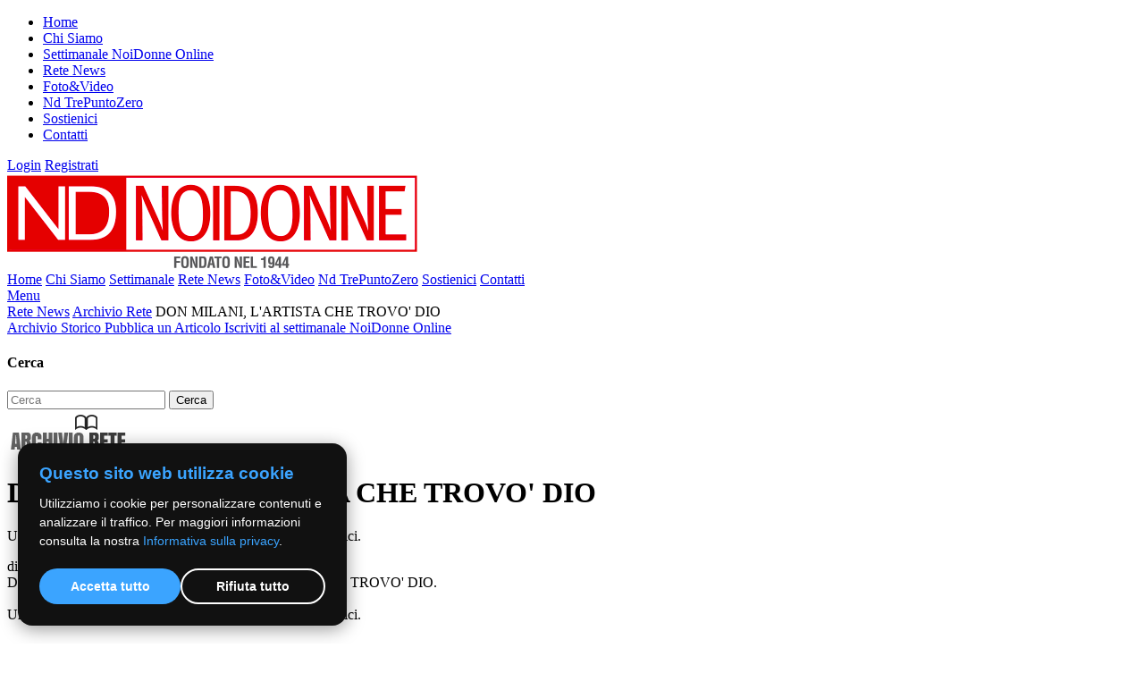

--- FILE ---
content_type: text/html; charset=UTF-8
request_url: https://www.noidonne.org/articoli/don-milani-lartista-che-trovo-dio-08137.php
body_size: 7253
content:
<!DOCTYPE html>
<html lang="it">
<head>
    <title>DON MILANI, L'ARTISTA CHE TROVO' DIO Noi Donne</title>
    <meta name="description" content="Una recensione di Anna Rotundo al libro di Valentina Alberici.">
    <meta name="keywords" content="">
    <meta name="owner" content="">
    <meta name="author" content="Webdimension (web@webdimension.it)">
    <meta http-equiv="Content-Type" content="text/html; charset=UTF-8">
    <link rel="apple-touch-icon" sizes="180x180" href="/apple-touch-icon.png">
    <link rel="icon" type="image/png" sizes="32x32" href="/favicon-32x32.png">
    <link rel="icon" type="image/png" sizes="16x16" href="/favicon-16x16.png">
    <link rel="manifest" href="/site.webmanifest">
    <link rel="mask-icon" href="/safari-pinned-tab.svg" color="#000000">
    <meta name="msapplication-TileColor" content="#2b5797">
    <meta name="theme-color" content="#ffffff">
    <link type="text/css" rel="stylesheet" media="screen" href="../include/template.css">
    <link type="text/css" rel="stylesheet" media="screen" href="../include/pagina.css">
    <link type="text/css" rel="stylesheet" media="screen" href="../include/box-span.css">
    
    <!-- Google Font -->
    <link href="https://fonts.googleapis.com/css?family=Open+Sans:400,700|Slabo" rel="stylesheet">
    <!-- Google Font -->
    
    <!-- Per Mobile -->
    <meta name="viewport" content="width=device-width, initial-scale=1.0, maximum-scale=1.0, user-scalable=no"/>
    <!-- Per Mobile -->
    
    <!-- Font Awesome -->
    <link rel="stylesheet" href="../include/js/font-awesome/css/font-awesome.min.css">
    <!-- Font Awesome -->
    

	<!-- Slide -->
	<link rel="stylesheet" href="../include/js/slide/responsiveslides.css">
	<link rel="stylesheet" href="../include/js/slide/demo.css">
	<script src="https://ajax.googleapis.com/ajax/libs/jquery/1.8.3/jquery.min.js"></script>
	<script src="../include/js/slide/responsiveslides.min.js"></script>
	<script src="../include/js/slide/ajax_select.js"></script>
	<script>
	  $(function () {
  
		$("#slider4").responsiveSlides({
		  auto: true,
		  pager: false,
		  nav: true,
		  speed: 500,
		  namespace: "callbacks",
		  before: function () {
			$('.events').append("<li>before event fired.</li>");
		  },
		  after: function () {
			$('.events').append("<li>after event fired.</li>");
		  }
		});
	
		$("#slider5").responsiveSlides({
		  auto: true,
		  pager: true,
		  nav: false,
		  speed: 500,
		  namespace: "callbacks",
		  before: function () {
			$('.events').append("<li>before event fired.</li>");
		  },
		  after: function () {
			$('.events').append("<li>after event fired.</li>");
		  }
		});
		
		$("#slider6").responsiveSlides({
		  auto: true,
		  pager: false,
		  nav: true,
		  speed: 500,
		  namespace: "callbacks",
		  before: function () {
			$('.events').append("<li>before event fired.</li>");
		  },
		  after: function () {
			$('.events').append("<li>after event fired.</li>");
		  }
		});
  
	  });
	</script>
	<!-- Slide -->

    
    <!-- Fancybox -->
    <script type="text/javascript" src="../include/js/fancybox/jquery.mousewheel-3.0.6.pack.js"></script>
    <script type="text/javascript" src="../include/js/fancybox/jquery.fancybox.js?v=2.1.5"></script>
    <link rel="stylesheet" type="text/css" href="../include/js/fancybox/jquery.fancybox.css?v=2.1.5" media="screen" />
    <script type="text/javascript">
        $('.fancybox').fancybox({
            prevEffect : 'none',
            nextEffect : 'none'
        });
    </script>
    <!-- Fancybox -->
    
    <!-- Menu -->
    <link type="text/css" rel="stylesheet" href="../include/js/menu-mobile/jquery.mmenu.all.css" />
    <script type="text/javascript" src="../include/js/menu-mobile/jquery.mmenu.min.all.js"></script>
    <script type="text/javascript">
	$(function() {
	    $('nav#menu-sx').mmenu();
	});
    </script>
    <!-- Menu -->
    
    <!-- Image Scale -->
    <script src="../include/js/image-scale/image-scale.js" type="text/javascript"></script>
    <script>
    $(function() {
	$("img.scale").imageScale();
    });
    </script>
    <!-- Image Scale -->
    
    <!-- Captcha -->
    <script src='https://www.google.com/recaptcha/api.js'></script>
    <!-- Captcha -->

    <!--cookie Script -->
    <link rel="stylesheet" href="../cookie-script/cookie.css">
    <script 
    defer 
    src="../cookie-script/cookie.js" 
    data-cookie-link="/cookie-policy.php">
    </script>
    <!--cookie Script -->

    <!-- Google tag (gtag.js) -->
    <script async src="https://www.googletagmanager.com/gtag/js?id=G-QMYF53162Y"></script>
    <script>
    window.dataLayer = window.dataLayer || [];
    function gtag(){dataLayer.push(arguments);}
    gtag('js', new Date());

    gtag('config', 'G-QMYF53162Y');
    </script>
    
    <!-- Facebook -->
    <div id="fb-root"></div>
    <script>(function(d, s, id) {
      var js, fjs = d.getElementsByTagName(s)[0];
      if (d.getElementById(id)) return;
      js = d.createElement(s); js.id = id;
      js.src = "//connect.facebook.net/it_IT/sdk.js#xfbml=1&version=v2.8";
      fjs.parentNode.insertBefore(js, fjs);
    }(document, 'script', 'facebook-jssdk'));</script>
    <!-- Facebook -->
	
	<!-- Twitter -->
	<script>
	twttr.widgets.createTimeline(
		{
		  sourceType: "profile",
		  screenName: "TwitterDev"
		},
		document.getElementById("container")
	);
	</script>
	<!-- Twitter -->
	
	<!-- DorpDown Menu Sidebar -->
    <link type="text/css" rel="stylesheet" media="screen" href="include/js/dropdown/style.css">
    <script type="text/javascript" src="include/js/dropdown/scriptbreaker-multiple-accordion-1.js"></script>
    <script language="JavaScript">
    
    $(document).ready(function() {
        $(".topnav").accordion({
            accordion:false,
            speed: 500,
            closedSign: '<i class="fa fa-chevron-down"></i>',
            openedSign: '<i class="fa fa-chevron-up"></i>'
        });
    });
    </script>
    <!-- DorpDown Menu Sidebar -->
            <!-- Condivisione Facebook -->
        <meta property="og:title" content="DON MILANI, L'ARTISTA CHE TROVO' DIO"/>
        <meta property="og:type" content="article"/>
        <meta property="og:url" content="http://www.noidonne.org/articoli/don-milani-lartista-che-trovo-dio-08137.php"/>
        <meta property="og:image" content="http://www.noidonne.org/img/noidonne.jpg"/>
        <meta property="og:site_name" content="Noidonne"/>
        <meta property="fb:admins" content="1393364950"/>
        <meta property="og:description" content=""/>
        <link rel="image_src" href="http://www.noidonne.org/img/noidonne.jpg" />
        <!-- Condivisione Facebook -->
           
</head>

<body>
	<nav id="menu-sx">
	    <ul>
			<li><a href="../index.php" title="NoiDonne">Home</a></li>
			<li><a href="../chi-siamo.php" title="Redazione NoiDonne">Chi Siamo</a></li>
			<li><a href="../il-settimanale.php" title="Il Settimanale NoiDonne">Settimanale NoiDonne Online</a></li>
			<li><a href="../rete-news.php" title="Rete News">Rete News</a></li>
			<li><a href="../fotogallery.php" title="Foto e Video">Foto&Video</a></li>
			<li><a href="../noidonne-trepuntozero.php" title="NoiDonne TrePuntoZero" >Nd TrePuntoZero</a></li>
			<li><a href="../sostienici.php" title="Sostieni Noidonne">Sostienici</a></li>
			<li><a href="../contatti.php" title="Contatta NoiDonne">Contatti</a></li>
	    </ul>
	</nav>
    
	<div id="top-head">
		<div class="container">
                 	<a href="../login.php" title="Area Utenti NoiDonne">Login</a>
			<a href="../registrazione.php" title="Registrazione Utenti">Registrati</a>   
                    <a href="https://www.facebook.com/Noidonne-38907601699/" title="Facebook NoiDonne" target="_blank"><i class="fa fa-facebook" aria-hidden="true"></i></a>
        <a href="https://twitter.com/noidonne2011" title="Twitter NoiDonne" target="_blank"><i class="fa fa-twitter" aria-hidden="true"></i></a>
        </div>
    </div>
	
    <div class="container">
		<div id="header">
			<div class="tab">
				<div class="sx" id="logo">
					<img src="../img/logo-noidonne.png" alt="NoiDonne Logo" />
				</div>
				<div class="dx" id="header-dx">
					<div id="menu">
                        						<div class="menu-desktop">
							<a href="../index.php" title="NoiDonne" >Home</a>
							<a href="../chi-siamo.php" title="Redazione NoiDonne" >Chi Siamo</a>
							<a href="../il-settimanale.php" title="Il Settimanale NoiDonne" >Settimanale</a>
							<a href="../rete-news.php" title="NoiDonne Rete News" class="sel">Rete News</a>
							<a href="../fotogallery.php" title="NoiDonne Foto e Video" >Foto&Video</a>
							<!-- <a href="../associazioni.php" title="Associazioni NoiDonne" >Associazioni</a> -->
                            <a href="../noidonne-trepuntozero.php" title="NoiDonne TrePuntoZero" >Nd TrePuntoZero</a>
							<a href="../sostienici.php" title="Sostieni Noidonne" >Sostienici</a>
							<a href="../contatti.php" title="Contatta NoiDonne" >Contatti</a>
						</div>
						<div class="menu-mobile">
							<a href="#menu-sx"><i class="fa fa-bars" aria-hidden="true" title="NoiDonne menù"></i> Menu</a>
						</div>
					</div>
				</div>
			</div>
		</div>
		
					<div id="nav">
				<a href="../index.php"><i class="fa fa-home" aria-hidden="true"></i></a> <i class="fa fa-caret-right" aria-hidden="true"></i> <a href='../rete-news.php' title='Rete News'>Rete News</a> <i class='fa fa-caret-right' aria-hidden='true'></i> <a href='../archivio-rete/index.php' title='Archivio Rete'>Archivio Rete</a> <i class='fa fa-caret-right' aria-hidden='true'></i> DON MILANI, L'ARTISTA CHE TROVO' DIO			</div>
			<div id="sidebar-mobile">
				<div class="tab tab-sid-mobile">
					<div class="sx">
						<a href="http://www.noidonnearchiviostorico.org" title="NoiDonne archivio storico" class="box-black box-black2">
							<i class="fa fa-book"></i> Archivio Storico
						</a>
						<a href="../nuovo-articolo.php" title="NoiDonne nuovo articolo" class="box-black">
							<i class="fa fa-pencil" aria-hidden="true"></i> Pubblica un Articolo
						</a>
						<a href="../newsletter.php" title="Iscriviti al settimanale NoiDonne Online" class="box-black">
							<i class="fa fa-envelope" aria-hidden="true"></i> Iscriviti al settimanale NoiDonne Online
						</a>
					</div>
					<div class="dx">
						<div class="search-box">
                            <h4 class="big-border-title">Cerca</h4>
                            
                            <div class="modulo">
                                <form name="ricerca" action="../rete-news.php" method="GET">
                                <input type="text" placeholder="Cerca" name="txt" value="" />
                                <input type="submit" value="Cerca"  />
                                </form>
                            </div>
                        </div>
					</div>
				</div>
                
                			</div>
			<div class="tab" id="container-page-sidebar">
				<div class="sx page-int" id="page">
					        <div class="cat-scheda">
            <a href="../archivio-rete/index.php" title="Archivio Rete"><img src="../files/aree/archivio-rete.png" alt="DON MILANI, L'ARTISTA CHE TROVO' DIO" /></a>
        </div>
            <div class="title-scheda">
        <h1>DON MILANI, L'ARTISTA CHE TROVO' DIO</h1>
        <p>Una recensione di Anna Rotundo al libro di Valentina Alberici.</p>
    </div>
    

    <div class="scheda">
        <div class="autore">di <i><a href='../rete-news.php?AUTORE=528'>Anna Rotundo</a></i></div>        Domenica, 18/06/2017 - DON MILANI, L'ARTISTA CHE TROVO' DIO.<br /><br />
Una recensione di Anna Rotundo al libro di Valentina Alberici.<br /><br />
<br /><br />
La bellezza e la contemplazione hanno un ruolo fondamentale nel suscitare il sentimento religioso:&nbsp; “Cristo &egrave; maestro di quanto l’umanit&agrave; produsse di bello e di alto, e l’arte ne &egrave; rivelatrice inconsapevole” (Eva Tea).<br /><br />
<br /><br />
Mi ricordano Diotima,&nbsp; celebre maestra di Socrate, le due artiste (Tiziana Fantini ed Eva Tea, amica e testimone privilegiata la prima, insegnante appassionata la seconda) il cui ruolo nella conversione di don Lorenzo Milani &egrave; messo in luce nell’ultimo libro&nbsp;&nbsp; di Valentina Alberici, “Don&nbsp; Lorenzo Milani, l’artista che trov&ograve; Dio”.<br /><br />
<br /><br />
Diotima insegnava infatti&nbsp; come il possesso della bellezza, precluso agli esseri umani, sia prerogativa esclusiva della natura pienamente divina; ma aspirare alla conoscenza, senza poterla possedere, &egrave; nella natura stessa della ricerca. Sulla scia di&nbsp; questo orizzonte di senso,&nbsp; Alberici colloca gli anni della giovinezza di&nbsp; Don Lorenzo Milani, che&nbsp; divent&ograve; prete grazie all’arte:&nbsp; la sua trasformazione da “artista boh&egrave;mien” a prete e maestro &egrave; dalla nostra scrittrice&nbsp; raccontata nel testo succitato,&nbsp; edito da Paoline in occasione del cinquantenario della morte del priore di Barbiana (26 giugno 1967), sulla cui tomba si recher&agrave;&nbsp; a pregare papa Francesco&nbsp; il prossimo&nbsp; 20 giugno.<br /><br />
<br /><br />
L’autrice &egrave; nata a Piacenza nel 1968,&nbsp; vive a Parma e scrive su tematiche di ambito storico-artistico: le siamo grati perch&eacute;,&nbsp; per questo lavoro su don Milani,&nbsp; ha raccolto varie testimonianze di grande interesse, come quella dei familiari di Tiziana Fantini, amica di Lorenzo della quale gi&agrave; si parlava nella famosa biografia di Neera Fallaci ma di cui, ai tempi, non si conosceva l’identit&agrave;.<br /><br />
<br /><br />
Con Tiziana, compagna di corso di Lorenzo all’Accademia di Brera dove si erano entrambi iscritti nel 1941, Lorenzo si vedeva ogni giorno a lezione e spesso trascorrevano il pomeriggio insieme nello studio oppure in giro per Milano alla ricerca di opere d’arte da studiare, in particolare opere di arte sacra. Fu in una di questa occasioni che, in una chiesa, Lorenzo confid&ograve; all’amica: “Io mi far&ograve; prete”: una confidenza cos&igrave; intima rivela quanto quella donna, insieme ad un’altra, Eva Tea,&nbsp; di cui scriver&ograve; tra poco,&nbsp; fu centrale nel cammino di conversione di Milani, ridimensionandone cos&igrave; una interpretazione individualistica e/o maschilista.<br /><br />
<br /><br />
Nella&nbsp; famiglia Milani, religiosamente agnostica,&nbsp; ci si limitava a considerare la ricerca di Lorenzo come&nbsp; una aspirazione verso l’arte:&nbsp; invece,&nbsp; si trattava sin da allora&nbsp; di una ferma volont&agrave; di fede religiosa. Gi&agrave; Hans-Joachim Staude, primo e raffinato maestro di pittura di Lorenzo – persona stimatissima a Firenze tanto da essere scelto come insegnante di tedesco dalla principessa Maria Jos&eacute; di Savoia – aveva insegnato al giovane Milani non solo le regole essenziali della pittura, ma anche quella determinazione nel cercare sempre la propria strada senza compromessi. A questo&nbsp; suo maestro, Lorenzo spiegher&agrave; cos&igrave; i motivi che lo avevano convinto ad entrare in seminario: “ E’ tutta colpa tua! Tu hai parlato di cercare sempre l’essenziale, … di vedere le cose nella loro unit&agrave;, dove ogni parte dipende dall’altra…”&nbsp; E se Staude intendeva fare diventare sacra la realt&agrave; come ci circonda, rappresentare un individuo con la stessa profondit&agrave; con la quale Giotto rappresentava un santo, perch&eacute; il “santo” &egrave; in tutti noi, Lorenzo trasler&agrave; questo concetto in un ambito completamente diverso dall’arte.<br /><br />
<br /><br />
La conversione di don Milani e la sua decisione di entrare in seminario non furono dunque eventi improvvisi, ma si collocano all’interno di un lungo percorso interiore iniziato grazie all’arte e, in particolare, all’arte sacra e alla liturgia. Da ragazzo tormentato da un senso di vuoto e di insoddisfazione in cerca di una ragione assoluta per cui vivere, Lorenzo si trasform&ograve; in un ragazzo molto felice&nbsp; lanciato verso il traguardo del sacerdozio.<br /><br />
<br /><br />
L’incontro con la professoressa Eva Tea, collaboratrice della scuola Beato Angelico di Milano oltre che insegnante a Brera, schiuse al giovane Milani la bellezza dell’arte sacra e Lorenzo visse con grande coinvolgimento la “suprema occasione” offerta ai cinque sensi dalla liturgia: quella, cio&egrave;, di entrare in intimit&agrave; col divino. Fu proprio Eva Tea, una donna profondamente cristiana, di quelle che trasmettono gioia, serenit&agrave; e interesse per la materia insegnata,&nbsp; a fare breccia per prima, nel cammino verso la conversione di Lorenzo. Perch&eacute; la bellezza e la contemplazione hanno un ruolo fondamentale nel suscitare il sentimento religioso.; secondo Eva Tea, il Cristo &egrave; maestro di quanto l’umanit&agrave; produsse di bello e di alto, e l’arte ne &egrave;, volente o nolente, rivelatrice inconsapevole.<br /><br />
<br /><br />
Dopo il brusco abbandono dell’Accademia&nbsp; – episodio di cui la Fantini fu testimone diretta e che rivela il carattere difficile del giovane Milani – Lorenzo continu&ograve; a girare per le chiese di Milano in compagnia di Tiziana per approfondire vari aspetti dell’arte sacra.<br /><br />
<br /><br />
“Schierarsi” sar&agrave; una delle parole d’ordine del prete Milani, cos&igrave; come costituir&agrave; un imperativo del movimento di Corrente cos&igrave; vicino allo stile del futuro don Milani: dolore e mistero vanno travolti in una volont&agrave; di lotta. Il giovane Lorenzo&nbsp; frequentava questi artisti&nbsp; ai tempi di Brera, ma ad un certo punto, mentre questi artisti ragionavano sulla pittura &laquo;come grido espressivo e manifestazione di collera, di amore, di giustizia, sugli angoli delle strade e sulle cantonate delle piazze&raquo; (sono parole di Guttuso riportate dall’autrice), Lorenzo, nelle strade,&laquo;speriment&ograve; direttamente – sulla sua pelle di pittore – la collera che nasce dall’ingiustizia&raquo; e questa esperienza lo segn&ograve; per sempre, anche da prete e maestro. Come disse papa Francesco nel suo video-messaggio del 23 aprile 2017, in occasione&nbsp; di un evento per i 50 anni dalla morte del sacerdote di Barbiana, la sua inquietudine&nbsp;&nbsp; era frutto di amore e tenerezza per i suoi ragazzi, per quello che era il suo gregge, per il quale soffriva e combatteva, per ridarli la dignit&agrave; che, talvolta, veniva negata. La sua era un’inquietudine spirituale, alimentata dall’amore per Cristo, per il Vangelo, per la societ&agrave; e per la scuola che sognava sempre pi&ugrave; come “un ospedale da campo” per soccorrere i feriti, per recuperare gli emarginati e gli scartati.<br /><br />
<br /><br />
Chiudono il volume di Alberici due lettere di don Milani considerate “capolavori”: la Lettera ai giudici e Un muro di foglio e di incenso.<br /><br />
<br /><br />
Impressionano infine alcuni documenti riprodotti nel libro relativi alla domanda di “discriminazione” inoltrata nel 1938 dalla mamma di Lorenzo, di origine ebrea. Nel vergognoso periodo delle leggi razziali, rincuora sapere che una amica dei Milani abbia preso carta e penna per scrivere una lettera a sostegno della mamma di Lorenzo perch&eacute; “la brava gente &egrave; tale in tutte le razze”, avendo cura di sottolineare l’espressione “brava gente” per chi fosse tanto ottuso da non capire questo semplice e sacrosanto concetto.<br /><br />
<br /><br />
Anna Rotundo<br /><br />
<br /><br />
E’ possibile ordinare il libro qui:https://www.amazon.it/Lorenzo-Milani-Lartista-che-trov&ograve;/dp/8831547798/        <div class="clear"></div>
        <script type="application/ld+json">
        {
            "@context": "https://schema.org",
            "@type": "Article",
            "headline": "DON MILANI, L'ARTISTA CHE TROVO' DIO",
            "description": "Una recensione di Anna Rotundo al libro di Valentina Alberici.",
            "datePublished": "2017-06-18",
            "author": {
                "@type": "Person",
                "name": "Anna Rotundo"
            },
            "publisher": {
                "@type": "Organization",
                "name": "Noi Donne",
                "logo": {
                "@type": "ImageObject",
                "url": "https://www.noidonne.org/img/logo-noidonne.png"
                }
            },
            "image": "",
            "mainEntityOfPage": {
                "@type": "WebPage",
                "@id": "http://www.noidonne.org/articoli/don-milani-lartista-che-trovo-dio-08137.php"
            }
        }
        </script>        
    </div>
        
	<br />
        <div class="social-news">
        CONDIVIDI |
        <div class="social-news-ico" target="popup" onclick="window.open('https://www.facebook.com/sharer/sharer.php?u=http%3A%2F%2Fwww.noidonne.org%2Farticoli%2Fdon-milani-lartista-che-trovo-dio-08137.php','popup','width=600,height=400'); return false;">
			<i class="fa fa-facebook-square" aria-hidden="true"></i>
        </div>
        <div class="social-news-ico" onclick="window.open('https://twitter.com/home?status=http%3A%2F%2Fwww.noidonne.org%2Farticoli%2Fdon-milani-lartista-che-trovo-dio-08137.php','popup','width=600,height=400'); return false;">
			<i class="fa fa-twitter-square" aria-hidden="true"></i>
        </div>
        <div class="social-news-ico" onclick="window.open('https://plus.google.com/share?url=http%3A%2F%2Fwww.noidonne.org%2Farticoli%2Fdon-milani-lartista-che-trovo-dio-08137.php','popup','width=600,height=400'); return false;">
			<i class="fa fa-google-plus-square" aria-hidden="true"></i>
        </div>
    </div>
       
    <div class="commenti-scheda">
        <h3 class="big-border-title">Lascia un Commento</h3>
        <div class="fb-comments" data-href="http://www.noidonne.org/articoli/don-milani-lartista-che-trovo-dio-08137.php" data-width="100%" data-numposts="5"></div>
    </div>
    				</div>
				<div class="dx" id="sidebar">
					<a href="http://www.noidonnearchiviostorico.org">
    <img src="../img/banner-archivio.jpg" alt="archivio storico NoiDonne" width="100%" />
</a>

<br /><br /><br />

<a href="../newsletter.php" class="box-black box-black-newslt">
    <div class="tab">
		<div class="sx">
			<i class="fa fa-envelope" aria-hidden="true"></i>
		</div>
		<div class="dx">
			Iscriviti alla newsletter settimanale
		</div>
		<div class="clear"></div>
	</div>
</a>




<!--
<a href="#" class="box-black">
    <i class="fa fa-pencil" aria-hidden="true"></i> Pubblica un Articolo
</a>
-->

<div class="search-box">
    <h4 class="big-border-title">Cerca</h4>
    
    <div class="modulo">
		<form name="ricerca" action="../rete-news.php" method="GET">
		<input type="text" placeholder="Cerca" name="txt" value="" />
		<input type="submit" value="Cerca"  />
		</form>
	</div>
</div>

		<a href="https://www.noidonne.org/pratiche-di-cittadinanza-in-dialogo-con-il-futuro/index.php" title="pratiche cittadinanza progetto valdesi" class="free-banner" target="_blank">
			<img src="../files/banner/0173.jpg" alt="pratiche cittadinanza progetto valdesi" />
		</a>
		 		<a href="https://www.noidonne.org/articoli/spie-le-agenti-dei-servizi-segreti-lagenda-noidonne-cult-2026.php" title="Agenda NOIDONNE Cult 2026" class="free-banner" target="_blank">
			<img src="../files/banner/0174.jpg" alt="Agenda NOIDONNE Cult 2026" />
		</a>
		 				</div>
			</div>
					
				
		<div id="footer">
			<div class="tab">
                <div class="sx">
                    <img src="../img/logo-noidonne.png" alt="" />
                </div>
                <div class="dx">
                    <div class="span1 menodue">
                    <div class="span2">
                        <a href="../index.php" title="NoiDonne" >Home</a><br />
                        <a href="../chi-siamo.php" title="Redazione NoiDonne" >Chi Siamo</a><br />
                        <a href="../il-settimanale.php" title="Il Settimanale NoiDonne" >Settimanale</a><br />
                        <a href="../rete-news.php" title="NoiDonne Rete News" class="sel">Rete News</a>
                    </div>
                    <div class="span2">
                        <a href="../fotogallery.php" title="NoiDonne Fotogallery e Videogallery" >Foto&Video</a><br />
                        <!-- <a href="../associazioni.php" title="Associazioni NoiDonne" >Associazioni</a><br /> -->
                        <a href="../sostienici.php" title="Sostieni Noidonne" >Sostienici</a><br />
                        <a href="../contatti.php" title="Contatta NoiDonne" >Contatti</a>
                    </div>
                    <div class="clear"></div>
                    </div>
                </div>
			</div>
		</div>
		<div id="bott-foot">
			&copy;2019 - NoiDonne - Iscrizione ROC  n.33421 del 23 /09/ 2019 - P.IVA 00878931005<br /><a href="../privacy-policy.php" title="NoiDonne Privacy Policy">Privacy Policy</a> - <a href="../cookie-policy.php" target="_blank">Cookie Policy</a>  | <a href="http://www.webdimension.it" target="_blank" title="Creazione Siti Internet WebDimension">Creazione Siti Internet <b>WebDimension&reg;</b></a>
		</div>
    </div>
    
    <script>
	$("img.scale").imageScale('scale');
    </script>
    
</body>
</html>